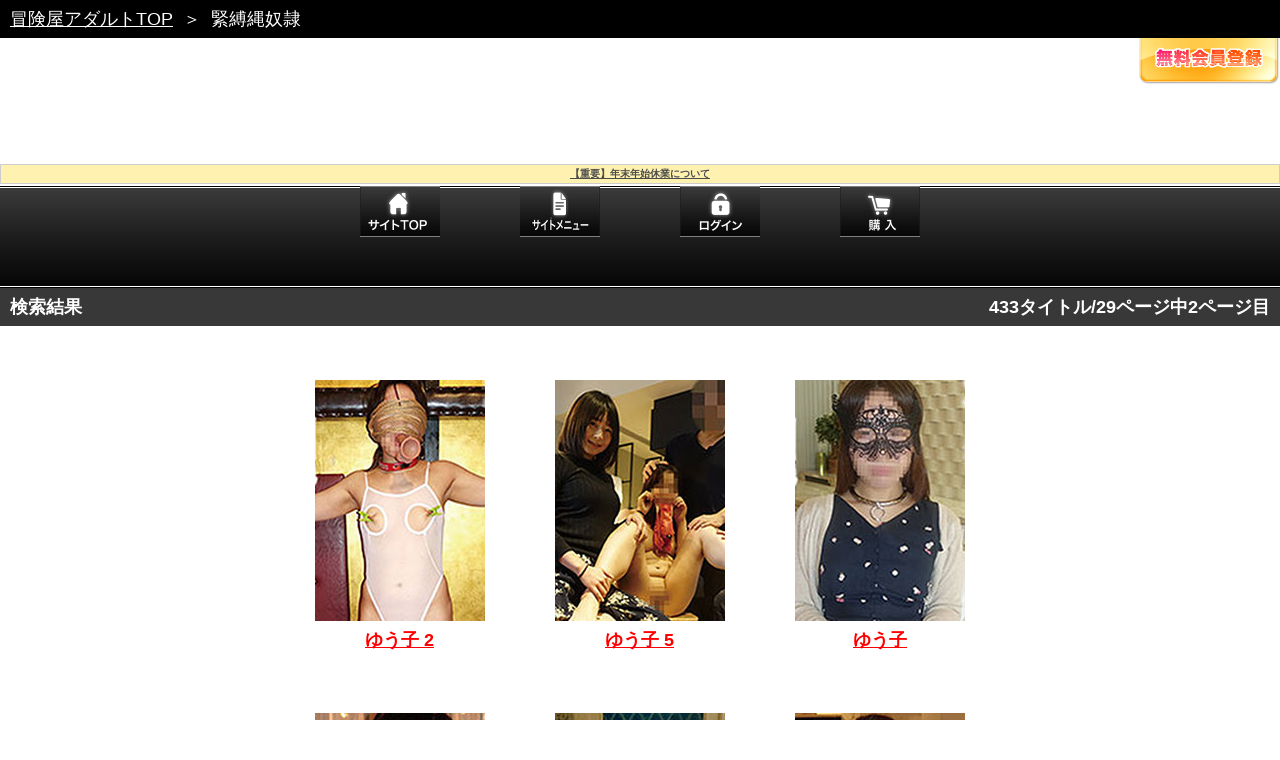

--- FILE ---
content_type: text/html
request_url: https://sp.bokenya.jp/bokenya/cinemagic/2nd.html?CTS=0&PG=2
body_size: 15025
content:
<!DOCTYPE html>
<html lang="ja">

	<head>
		
		<meta charset="utf-8">
		<meta name="viewport" content="width=device-width,initial-scale=1.0,minimum-scale=1.0">
		<meta name="format-detection" content="telephone=no">
		
		<meta name="description" content="">
		<meta name="keywords" content="">
		
		<link rel="stylesheet" href="./style/set.css" media="all">
		<link rel="stylesheet" href="./style/flexslider.css" media="all">
		
		<link rel="apple-touch-icon-precomposed" href="./image/common/apple-touch-icon.png">
		<link rel="shortcut icon" href="./image/common/favicon.ico">
		
		<script src="./library/jquery-1.7.1.min.js"></script>
		<script src="./library/jquery.flexslider-min.js"></script>
		<script src="./script/ui.js"></script>
		
		<title>冒険屋スマートフォン｜緊縛縄奴隷</title>		
<script type="text/javascript">

  var _gaq = _gaq || [];
  _gaq.push(['_setAccount', 'UA-34197348-14']);
  _gaq.push(['_trackPageview']);

  (function() {
    var ga = document.createElement('script'); ga.type = 'text/javascript'; ga.async = true;
    ga.src = ('https:' == document.location.protocol ? 'https://ssl' : 'http://www') + '.google-analytics.com/ga.js';
    var s = document.getElementsByTagName('script')[0]; s.parentNode.insertBefore(ga, s);
  })();

</script>


		
	</head>
	
	<body class="type-monthly">
		


		<p class="topic_path"><a href="/bokenya/top.html">冒険屋アダルトTOP</a><span>＞</span>緊縛縄奴隷</p>
		
		<header class="site_header">
<!--		
			<h1><a href="./index.html"><img src="https://sp.bokenya.jp/images/site/cinemagic.gif" width="288" alt="緊縛縄奴隷"></a></h1>
-->

				<p><a href="https://isp.bokenya.jp/regist_mail.php?asp_id=000005&item_code=1075001&regist_back_url=http://sp.bokenya.jp/bokenya/cinemagic/"><img src="./image/common/btn_registration.png" alt=""></a></p>
		<!-- is_login != 1 -->
<!--
 -->

	<!--<div style="border:1px solid #ccc; margin:2px auto; text-align:center; color:#FF0000; font-weight:bold; background:#fff2b1; padding:4px;">
【重要】IOS13でのご視聴は再生画面の再読み込みをお願いいたします。</a>
-->

	<!--
	<div style="border:1px solid #ccc; margin:2px auto; text-align:center; color:#aaa; font-weight:bold; background:#fff2b1; padding:4px;">
<a href="http://sp.bokenya.jp/info201901.html" target="_blank">【重要】メンテナンスのお知らせ</a></div>
-->
		</header>
		
		<div style="border:1px solid #ccc; margin:2px auto; text-align:center; color:#aaa; font-weight:bold; background:#fff2b1; padding:4px;">
<a href="http://sp.bokenya.jp/info2025.html" target="_blank">【重要】年末年始休業について</a></div>

		<!---->


		<div class="site_nav">
		
		<nav>
		
			<ul>
			
				<li><a href="./index.html"><img src="./image/common/btn_site_nav_home_monthly.png" alt="サイトTOP"></a></li>
				<!--<li class="toggle"><a href="javascript:;"><img src="./image/common/btn_site_nav_menu_monthly.png" alt="サンプル"></a></li>-->

				<li class="toggle"><a href="javascript:;"><img src="./image/common/btn_site_nav_menu.png" alt="サイトメニュー"></a></li>


<!--非ログイン時-->
				<li><a href="./order.html"><img src="./image/common/btn_site_nav_login_monthly.png" alt="ログイン"></a></li>
				<li><a href="./order.html?kind=purchase"><img src="./image/common/btn_site_nav_buy_monthly.png" alt="購入"></a></li>
				
<!--非ログイン時-->

			
			</ul>
		
		</nav>
		
		</div>
		<!---->
		
		<div class="search_menu">
			
			<div class="free_word_search">
			
			<section>
				
				<h2>フリーワード検索</h2>
				
				<div class="content">
					
					<div class="free_word_search_form">
						
						<form method="post" action="./query.php">
							
							<input type="text" name="query" placeholder="フリーワード検索">
							
							<div>
								
								<label>検索対象：</label>
								
								<select>
									<option value="all" selected>すべての商品</option>
									<option value="new">今月の新作</option>
									<option value="last">もうすぐ終了商品</option>
								</select>
								
								<input type="submit" value="" class="submit">
								
							</div>
							
						</form>
						
					</div>
					<!---->
					
				</div>
				<!---->
				
			</section>
			
			</div>
			<!---->
			
			<section>
			
				<h2>カテゴリ検索</h2>
				
				<div class="content">
					
					<div class="mod-text_link_box">
					
						<p><a href="./actress_list.html"><span>女優一覧</span></a></p>
					
					</div>
					<!---->
					
					<div class="mod-text_link_box">
					
						<p><a href="./category_list.html"><span>カテゴリ一覧</span></a></p>
					
					</div>
					<!---->

					<!--<div class="mod-text_link_box">
					
						<p><a href="./maker_list.html"><span>メーカー一覧</span></a></p>
					
					</div>-->
					<!---->
					
					<div class="mod-text_link_box">
					
						<p><a href="./ranking.html"><span>ランキング</span></a></p>
					
					</div>
					<!---->

					<div class="mod-text_link_box">
					
						<p><a href="./sample.html"><span>サンプル</span></a></p>
					
					</div>
					<!---->
					
				</div>
				<!---->
				
			</section>
			
		</div>
		<!---->
		
		<article class="type-list">
			
				<div class="mod-h1">
					<h1>検索結果</h1>
				
					<p><mark>433タイトル/29ページ中2ページ目</mark></p>
				
				</div>
				<!---->
				
							
				<div class="mod-package_container">
				



				<div class="package_list">
					<section class="mod-video">
				
<span class="empty">公開中</span>


										
						<div class="mod-package">
						
							<a href="./3rd.html?MSTID=hentai0172"><img src="https://sp.bokenya.jp/detail/hentai/hentai0172/hentai0172_s.jpg" alt="ゆう子 2"></a>
							
						</div>
						<!---->
						
						<h2><a href="./3rd.html?MSTID=hentai0172">ゆう子 2</a></h2>
					
					</section>
					<!---->
					
					

					<section class="mod-video">
				
<span class="empty">公開中</span>


										
						<div class="mod-package">
						
							<a href="./3rd.html?MSTID=hentai0175"><img src="https://sp.bokenya.jp/detail/hentai/hentai0175/hentai0175_s.jpg" alt="ゆう子 5"></a>
							
						</div>
						<!---->
						
						<h2><a href="./3rd.html?MSTID=hentai0175">ゆう子 5</a></h2>
					
					</section>
					<!---->
					
					

					<section class="mod-video">
				
<span class="empty">公開中</span>


										
						<div class="mod-package">
						
							<a href="./3rd.html?MSTID=hentai0171"><img src="https://sp.bokenya.jp/detail/hentai/hentai0171/hentai0171_s.jpg" alt="ゆう子"></a>
							
						</div>
						<!---->
						
						<h2><a href="./3rd.html?MSTID=hentai0171">ゆう子</a></h2>
					
					</section>
					<!---->
					
					
				</div>

				<div class="package_list">
					<section class="mod-video">
				
<span class="empty">公開中</span>


										
						<div class="mod-package">
						
							<a href="./3rd.html?MSTID=hentai0174"><img src="https://sp.bokenya.jp/detail/hentai/hentai0174/hentai0174_s.jpg" alt="ゆう子 4"></a>
							
						</div>
						<!---->
						
						<h2><a href="./3rd.html?MSTID=hentai0174">ゆう子 4</a></h2>
					
					</section>
					<!---->
					
					

					<section class="mod-video">
				
<span class="empty">公開中</span>


										
						<div class="mod-package">
						
							<a href="./3rd.html?MSTID=hentai0167"><img src="https://sp.bokenya.jp/detail/hentai/hentai0167/hentai0167_s.jpg" alt="みなみ 3"></a>
							
						</div>
						<!---->
						
						<h2><a href="./3rd.html?MSTID=hentai0167">みなみ 3</a></h2>
					
					</section>
					<!---->
					
					

					<section class="mod-video">
				
<span class="empty">公開中</span>


										
						<div class="mod-package">
						
							<a href="./3rd.html?MSTID=hentai0168"><img src="https://sp.bokenya.jp/detail/hentai/hentai0168/hentai0168_s.jpg" alt="みなみ 4"></a>
							
						</div>
						<!---->
						
						<h2><a href="./3rd.html?MSTID=hentai0168">みなみ 4</a></h2>
					
					</section>
					<!---->
					
					
				</div>

				<div class="package_list">
					<section class="mod-video">
				
<span class="empty">公開中</span>


										
						<div class="mod-package">
						
							<a href="./3rd.html?MSTID=hentai0166"><img src="https://sp.bokenya.jp/detail/hentai/hentai0166/hentai0166_s.jpg" alt="みなみ 2"></a>
							
						</div>
						<!---->
						
						<h2><a href="./3rd.html?MSTID=hentai0166">みなみ 2</a></h2>
					
					</section>
					<!---->
					
					

					<section class="mod-video">
				
<span class="empty">公開中</span>


										
						<div class="mod-package">
						
							<a href="./3rd.html?MSTID=hentai0169"><img src="https://sp.bokenya.jp/detail/hentai/hentai0169/hentai0169_s.jpg" alt="みなみ 5"></a>
							
						</div>
						<!---->
						
						<h2><a href="./3rd.html?MSTID=hentai0169">みなみ 5</a></h2>
					
					</section>
					<!---->
					
					

					<section class="mod-video">
				
<span class="empty">公開中</span>


										
						<div class="mod-package">
						
							<a href="./3rd.html?MSTID=hentai0170"><img src="https://sp.bokenya.jp/detail/hentai/hentai0170/hentai0170_s.jpg" alt="みなみ 6"></a>
							
						</div>
						<!---->
						
						<h2><a href="./3rd.html?MSTID=hentai0170">みなみ 6</a></h2>
					
					</section>
					<!---->
					
					
				</div>

				<div class="package_list">
					<section class="mod-video">
				
<span class="empty">公開中</span>


										
						<div class="mod-package">
						
							<a href="./3rd.html?MSTID=hentai0162"><img src="https://sp.bokenya.jp/detail/hentai/hentai0162/hentai0162_s.jpg" alt="瞳 2"></a>
							
						</div>
						<!---->
						
						<h2><a href="./3rd.html?MSTID=hentai0162">瞳 2</a></h2>
					
					</section>
					<!---->
					
					

					<section class="mod-video">
				
<span class="empty">公開中</span>


										
						<div class="mod-package">
						
							<a href="./3rd.html?MSTID=hentai0161"><img src="https://sp.bokenya.jp/detail/hentai/hentai0161/hentai0161_s.jpg" alt="瞳"></a>
							
						</div>
						<!---->
						
						<h2><a href="./3rd.html?MSTID=hentai0161">瞳</a></h2>
					
					</section>
					<!---->
					
					

					<section class="mod-video">
				
<span class="empty">公開中</span>


										
						<div class="mod-package">
						
							<a href="./3rd.html?MSTID=hentai0165"><img src="https://sp.bokenya.jp/detail/hentai/hentai0165/hentai0165_s.jpg" alt="みなみ"></a>
							
						</div>
						<!---->
						
						<h2><a href="./3rd.html?MSTID=hentai0165">みなみ</a></h2>
					
					</section>
					<!---->
					
					
				</div>

				<div class="package_list">
					<section class="mod-video">
				
<span class="empty">公開中</span>


										
						<div class="mod-package">
						
							<a href="./3rd.html?MSTID=hentai0164"><img src="https://sp.bokenya.jp/detail/hentai/hentai0164/hentai0164_s.jpg" alt="瞳 4"></a>
							
						</div>
						<!---->
						
						<h2><a href="./3rd.html?MSTID=hentai0164">瞳 4</a></h2>
					
					</section>
					<!---->
					
					

					<section class="mod-video">
				
<span class="empty">公開中</span>


										
						<div class="mod-package">
						
							<a href="./3rd.html?MSTID=hentai0163"><img src="https://sp.bokenya.jp/detail/hentai/hentai0163/hentai0163_s.jpg" alt="瞳 3"></a>
							
						</div>
						<!---->
						
						<h2><a href="./3rd.html?MSTID=hentai0163">瞳 3</a></h2>
					
					</section>
					<!---->
					
					

					<section class="mod-video">
				
<span class="empty">公開中</span>


										
						<div class="mod-package">
						
							<a href="./3rd.html?MSTID=hentai0156"><img src="https://sp.bokenya.jp/detail/hentai/hentai0156/hentai0156_s.jpg" alt="千佳 2"></a>
							
						</div>
						<!---->
						
						<h2><a href="./3rd.html?MSTID=hentai0156">千佳 2</a></h2>
					
					</section>
					<!---->
					
					
				</div>
			</div>
			<!---->
				
				<div class="paging">
					
					<ul>
						<li class="prev"><a href="./2nd.html?CTS=0&PG=1">前へ</a></li><li><a href="./2nd.html?CTS=0&PG=1">1</a></li></mark></li><li><mark>2</mark></li><li><a href="./2nd.html?CTS=0&PG=3">3</a></li></mark></li><li><a href="./2nd.html?CTS=0&PG=4">4</a></li></mark></li><li><a href="./2nd.html?CTS=0&PG=5">5</a></li></mark></li><li class="next"><a href="./2nd.html?CTS=0&PG=3">次へ</a></li>
					</ul>
					
				</div>
				<!---->
		
		</article>
		<!---->		
		<section id="site_guide">
		
			<div class="mod-image_hdg">
			
				<h1><img src="./image/common/h1_guide.png" alt="GUIDE"></h1>
				
				<p><a href="javascript:;" class="toggle">ガイドを開く</a></p>
				
			</div>
			<!---->
		
		</section>
		
		<div class="guide_menu">
		
		<div class="mod-text_link_box">
					
			<p><a href="./guide.html"><span>ご利用案内</span></a></p>
					
		</div>
		<!---->
		
		
		<div class="mod-text_link_box">
					
			<p><a href="./member.html"><span>会員サービス</span></a></p>
					
		</div>
		
				
		<!---->		
		


		<div class="mod-text_link_box">
					
			<p><a href="./faq.html"><span>FAQ</span></a></p>
					
		</div>
		<!---->
		
		<div class="mod-text_link_box">
					
										<p><a href="https://www.bokenya.jp/inquiries/sp_inq_cont.html"><span>お問い合わせ</span></a></p>
							
		</div>
		<!---->
		
		<div class="mod-text_link_box">
					
			<p><a href="./tokutei.html"><span>特定商取引法</span></a></p>
					
		</div>
		<!---->

		<div class="mod-text_link_box">
					
			<p><a href="./privacy.html"><span>プライバシーポリシー</span></a></p>
					
		</div>
		<!---->
		
		<div class="mod-text_link_box">
					
			<p><a href="./kiyaku.html"><span>ご利用規約</span></a></p>
					
		</div>
		<!---->
		
				<div class="mod-text_link_box">
					
							
			<p><a href="http://www.bokenya.jp/adult/?force=y"><span>PCサイトへ</span></a></p>				

					
					
		</div>
		<!---->
		
		</div>


		<footer class="site_footer">
		<p>改正風営法届け受理番号：22958号</p>
		<p>所轄：上野警察署</p>
		<p>東京公安委員会 映像送信型風俗特殊営業</p>
		<p><small>&copy; DRAGON CONTENTS INC.<span>ALL RIGHTS RESERVED.</span></small></p>
			
			
		</footer>		
	</body>
	
</html>

--- FILE ---
content_type: text/css
request_url: https://sp.bokenya.jp/bokenya/cinemagic/style/set.css
body_size: 286
content:
@charset "UTF-8";
/*
	site name:'undefined';
	domain name:undefined;
	create:20120724;
	update:20120724;
*/

/*{*default*}*/
@import "./default.css";

/*{*global*}*/
@import "./structure.css";
@import "./module.css";

/*{*local*}*/
@import "./content.css";
@import "./add.css";

/*EOF*/

--- FILE ---
content_type: text/css
request_url: https://sp.bokenya.jp/bokenya/cinemagic/style/default.css
body_size: 2832
content:
@charset "UTF-8";
/*
	site name:'undefined';
	domain name:undefined;
	create:20120724;
	update:20120724;
*/

/*{*reset*}*/
html, body, div, span, object, iframe,
h1, h2, h3, h4, h5, h6, p, blockquote, pre,
abbr, address, cite, code,
del, dfn, em, img, ins, kbd, q, samp,
small, strong, sub, sup, var,
b, i,
dl, dt, dd, ol, ul, li,
fieldset, form, label, legend,
table, caption, tbody, tfoot, thead, tr, th, td,
article, aside, canvas, details, figcaption, figure, 
footer, header, hgroup, menu, nav, section, summary,
time, mark, audio, video {
    margin:0;
    padding:0;
    border:0;
    outline:0;
    font-size:100%;
    vertical-align:baseline;
    background:transparent;
}

html {
	font-size: 62.5%;
}

body {
	-webkit-text-size-adjust: none;
	color: #4b4b4b;
    line-height: 1;
    font-family: "Hiragino Kaku Gothic Pro","ヒラギノ角ゴ Pro W3","メイリオ","Meiryo","ＭＳ Ｐゴシック",sans-serif;
}

@media all and (orientation:landscape){
  body { -webkit-text-size-adjust: none; }
}

article,aside,details,figcaption,figure,
footer,header,hgroup,menu,nav,section { 
	display:block;
}

blockquote, q {
    quotes:none;
}

blockquote:before, blockquote:after,
q:before, q:after {
    content:'';
    content:none;
}

a {
    margin:0;
    padding:0;
    font-size:100%;
    color: #4b4b4b;
    vertical-align:baseline;
    background:transparent;
}

a:visited {
	color: #00a2ff;
}

a { -webkit-tap-highlight-color: #fff; }

/*a { -webkit-tap-highlight-color: rgba(0,0,0,0); }*/

/* change colours to suit your needs */
ins {
    background-color:#ff9;
    color:#000;
    text-decoration:none;
}

/* change colours to suit your needs */
mark {
    background-color:#ff9;
    color:#000; 
    font-style:italic;
    font-weight:bold;
}

del {
    text-decoration: line-through;
}

abbr[title], dfn[title] {
    border-bottom:1px dotted;
    cursor:help;
}

table {
    border-collapse:collapse;
    border-spacing:0;
}

/* change border colour to suit your needs */
hr {
    display:block;
    height:1px;
    border:0;   
    border-top:1px solid #cccccc;
    margin:1em 0;
    padding:0;
}

input, select {
    margin: 0;
	padding: 0;
}

select {
	font-size: 100%;
}

input {
	vertical-align: top;
}

input::-webkit-input-placeholder {
	color: #959595;
	font-weight: lighter;
}

ol,ul,li {
	list-style: none;
}

img {
	vertical-align: top;
	font-size: 0;
	line-height: 0;
}

/**/
p,li,dt,dd,h1,h2,h3,h4,h5,h6,label {
	font-size: 1.4rem;
	font-weight: normal;
}

select {
	font-size: 1.4rem;
}

input[type="text"],
input[type="submit"] {
	font-size: 1.4rem;
}

@media only screen and (min-width: 768px) {
	
	p,li,dt,dd,h1,h2,h3,h4,h5,h6,label {
	font-size: 1.8rem;
	font-weight: normal;
	}
	
	select {
		font-size: 1.8rem;
	}

	input[type="text"],
	input[type="submit"] {
	font-size: 1.8rem;
	}
	
}

/*EOF*/

--- FILE ---
content_type: text/css
request_url: https://sp.bokenya.jp/bokenya/cinemagic/style/structure.css
body_size: 4042
content:
@charset "UTF-8";
/*
	site name:'undefined';
	domain name:undefined;
	create:20120724;
	update:20120724;
*/

/*{*property_order*}*/
#property_order {
	display: inherit;
	list-style: inherit;
	cursor: default;
	position: static;
	float: none;
	width: auto;
	height: auto;
	overflow: auto;
	margin: auto:
	padding: auto;
	border: #000 1px solid;
	background: inherit;
	color: inherit;
	font-size: inherit;
	text-decoration: none;
	text-align: left;
}

#property_order:after{ content: ''; display: block; clear: both;}

@media only screen and (-webkit-min-device-pixel-ratio:2) {
	#property_order {
		-webkit-background-size: 0 0;
		background:url(@2x.png);
	}
}

/*{*html,body*}*/
html {
	
}

body {
	background: #ffba00 url("../image/common/bg_body.png") no-repeat;
}

.type-monthly {
	background: #fff;
}

.adult_top {
	
}

.site_header {
	overflow: hidden;
	position: relative;
	min-height: 62px;
}

.site_header h1 img {
#	zoom: 0.5;
	width: 141px;
	margin: 11px 0 0 6px;
}

@media only screen and (min-width: 768px) {
	
	.site_header {
		min-height: 124px;
	}
	
	.site_header h1 img {
		zoom: 1;
	}
	
}

.site_header p {
	position: absolute;
	right: 0;
	top: 0;
}

.site_header p img {
#	zoom: 0.5;
	width: 141px;
}

@media only screen and (min-width: 768px) {
	.site_header p img {
		zoom: 1;
	}
}



/**/
.site_nav {
	width: 100%;
	height: 51px;
	background: url("../image/common/bg_site_nav.png") repeat-x;
	-webkit-background-size: 100%;
	text-align: center;
}

@media only screen and (min-width: 768px) {
	
	.site_nav {
		width: 100%;
		height: 102px;
	}
	
}

.site_nav nav {
	display: inline-block;
	
}

.site_nav li {
	float: left;
	width: 107px;
}

.site_nav li:last-child {
	width: 106px;
}

.site_nav li a {
	width: 100%;
	height: 100%;
}

.site_nav li img {
#	zoom: 0.5;
	width: 80px;
}

@media only screen and (min-width: 768px) {
	
	.site_nav li {
	display: inline-block;
		width: 214px;
	}

	.site_nav li:last-child {
		width: 212px;
	}
	
	.site_nav li img {
		zoom: 1;
	}
	
}

/**/
.type-monthly .site_nav li {
	width: 80px;
}

@media only screen and (min-width: 768px) {
	
	.type-monthly .site_nav li {
		width: 160px;
	}
	
}


/**/
.guide_nav-b li {
	padding: 15px 10px;
	background: #818181 url("../image/common/icn_guide_nav.png") no-repeat right center;
	-webkit-background-size: 29px 16px;
	background-size: 29px 16px;
	color: #fff;
	border-bottom: #ababab 1px solid;
}

.guide_nav-b li a {
	color: #fff;
	text-decoration: none;
}

.guide_nav-b li a:visited {
	color: #fff;
	text-decoration: none;
}

/*site footer*/
.site_footer {
	text-align: center;
	background: #000;
	background: -webkit-gradient(linear, left top, left bottom, from(#1b1b1b),to(#0a0a0a));
	background: -webkit-linear-gradient(top, #1b1b1b 0%,#0a0a0a 100%);
	padding: 10px 0;
}

.site_footer p small {
	display: block;
	color: #fff;
	font-size: 1.8rem;
	font-weight: bold;
	line-height: 1.8;
}

.site_footer p small span {
	display: block;
	font-size: 1.4rem;
}

.site_footer p.scroll_up {
	background: #fff;
	font-size: 12px;
	font-weight: bold;
}

.site_footer p.scroll_up a {
	text-decoration: none;
	display: block;
	padding: 15px 0;
}

.site_footer p.scroll_up a:visited {
	text-decoration: none;
	color: #fff;
}

.site_footer p.scroll_up a {
	vertical-align: top;
	display: inline-block;
	padding-left: 24px;
	background: url("../image/common/icn_scroll_up.png") no-repeat left center;
	-webkit-background-size: 16px 20px;
}

.page_content {
	
}

#site_guide {
	
}

.guide_menu {
	display: none;
}

#site_guide .mod-image_hdg p {
	position: absolute;
	right: 10px;
	top: 2px;
}

@media only screen and (min-width: 768px) {
	
	#site_guide .mod-image_hdg p {
	right: 10px;
	top: 20px;
	}

}

#site_guide .mod-image_hdg p a {
	text-decoration: none;
	display: block;
	color: #fff;
	background: url("../image/common/icn_open.png") no-repeat right center;
	-webkit-background-size: 18px 17px;
	padding: 9px 24px 9px 0;
}

#site_guide .mod-image_hdg p.toggle a {
	background: url("../image/common/icn_close.png") no-repeat right center;
}

/*EOF*/

--- FILE ---
content_type: text/css
request_url: https://sp.bokenya.jp/bokenya/cinemagic/style/module.css
body_size: 13759
content:
@charset "UTF-8";
/*
	site name:'undefined';
	domain name:undefined;
	create:20120724;
	update:20120724;
*/

.column:after{ content: ''; display: block; clear: both;}

/*hdg*/
.mod-h1 {
	position: relative;
	padding: 10px;
	background: #383838;
	font-weight: bold;
	color: #fff;
}

.mod-h1 h1 {
	font-weight: bold;
}

.mod-h1 select {
	position: absolute;
	top: 5px;
	right: 10px;
}

@media only screen and (min-width: 768px) {
	
	.mod-h1 select {
	top: 2px;
	}

	
}

.mod-h1 p {
	position: absolute;
	right: 1rem;
	top: 1rem;
	color: #fff;
	font-weight: bold;
}

.mod-h1 p mark {
	color: #fff;
	font-style: normal;
	background: none;
}

.mod-h1 p a {
	color: #fff;
}

.mod-h2 {
	position: relative;
	padding: 8px 9px 8px 9px;
	background: #383838;
	color: #fff;
}

.mod-h2 span {
	position: absolute;
	right: 9px;
	top: 8px;
	font-weight: normal;
}

/*box*/
.mod-content_box {
	background: #fff;
	padding: 20px;
}

.mod-content_box p,
.mod-content_box li {
	line-height: 18px;
	letter-spacing: -0.001em;
}

@media only screen and (min-width: 768px) {
	
	.mod-content_box p,
	.mod-content_box li {
	line-height: 2.8rem;
	}

	
}

.mod-content_box p {
	text-align: justify;
}

/*parts*/
.paging {
	padding: 10px 0;
	text-align: center;
	background: #fff;
}

.paging ul {
	
}

.paging ul li {
	display: inline-block;
	margin: 0 5px;
	padding: 5px 0 0 0;
	font-weight: bold;
	text-align: center;
}

.paging ul li mark {
	display: inline-block;
	padding: 7px 9px;
	background: #ff4200;
	font-style: normal;
	color: #fff;
}

.paging ul li a {
	display: inline-block;
	padding: 7px 9px;
	background: #333;
	color: #fff;
}

.paging ul li a:visited {
	color: #fff;
}

.paging ul .prev a {
	color: #4b4b4b;
	background: transparent;
}

.paging ul .prev a:visited {
	color: #4b4b4b;
}

.paging ul .next a {
	color: #4b4b4b;
	background: transparent;
}

.paging ul .next a:visited {
	color: #4b4b4b;
}

/*search*/
.submit {
	border: 0;
	width: 38px;
	height: 26px;
	background: url("../image/common/bg_search.png") no-repeat;
	-webkit-background-size: 100%;
}

.search_menu {
	display: none;
}

.search_menu h2 {
	padding: 10px;
	background: #383838;
	font-weight: bold;
	color: #fff;
}

.free_word_search .content {
	padding: 15px;
	background: #f0f0f0;
	background: #e4dcc8;
}

.free_word_search_form {
	width: 95%;
}

.free_word_search_form label {
	font-weight: bold;
}

.free_word_search_form select {
	width: 55%;
	height: 26px;
	margin-right: 10px;
}

.free_word_search_form input[type="text"] {
	width: 95%;
	height: 3.4rem;
	padding: 0 5px 0 5px;
	line-height: normal;
}

.free_word_search_form div {
	margin-top: 15px;
}

.free_word_search_form dl {
	margin-top: 15px;
	font-weight: bold;
	line-height: 18px;
}

.free_word_search_form dl dd {
	padding: 0 0.5em 0 0;
}

.free_word_search_form dt {
	float: left;
	width: 8em;
}

.free_word_search_form dd {
	text-align: justify;
	/*white-space: nowrap;*/
	display: inline;
	padding: 0 0 0 0;
}

.free_word_search_form dd a {
	color: #ff0000;
}

.free_word_search_form dl:after{ content: ''; display: block; clear: both;}

/*result_sort*/
.result_sort {
	padding: 15px 8px;
	background: #fff;
}

.result_sort .content {
	display: none;
	text-align: center;
}

.result_sort h2 {
	padding: 0 0 0 24px;
	font-weight: normal;
	background: url("../image/list/icn_arrow-a.png") no-repeat left center;
	-webkit-background-size: 18px 18px;
	line-height: 18px;
}

.result_sort h2.toggle {
	background: url("../image/list/icn_arrow-b.png") no-repeat left center;
}

.result_sort h2 a {

}

.result_sort .content {
	padding: 10px;
}

.result_sort .content div {
	padding: 5px;
}

.result_sort .update {
	display: inline-block;
	-webkit-box-sizing: border-box;
	width: 80%;
	margin-top: 10px;
	padding: 8px 10px 10px 10px;
	border: #ccc solid 1px;
	-webkit-border-radius: 5px;
	background: -webkit-gradient(linear, left top, left bottom, color-stop(1.00, #00a0e2), color-stop(0.00, #4ecbff));
	background: -webkit-gradient(linear, left top, left bottom, from(#666),color-stop(0.47, #333),color-stop(0.48, #222),to(#333));
	color: #fff;
	font-weight: bold;
	-webkit-box-shadow: 0 0 1px #eee
}

.result_sort label {
	display: inline-block;
	width: 60px;
	font-weight: bold;
	text-align: left;
}

.result_sort select {
	width: 70%;
}

/**/
.current_sort_type {
	padding: 10px;
	background: #383838;
}

.current_sort_type p {
	color: #fff;
}

.current_sort_type p span {
	margin: 0 15px 0 5px;
	font-weight: bold;
}

/*table*/
.mod-table {
	width: 100%;
	background: #fff;
}

.mod-table caption {
	padding: 8px 9px 8px 9px;
	background: #818181;
	color: #fff;
	font-size: 13px;
	font-weight: bold;
	text-align: left;
}

.mod-table th {
	width: 8em;
	background: #eee;
}

.mod-table th,
.mod-table td {
	-webkit-box-sizing: border-box;
	vertical-align: middle;
	padding: 0.5em;
	font-size: 13px;
	border: #ccc 1px solid;
	line-height: 18px;
}

.mod-table select {
	font-size: 14px;
}

.mod-table td input[type="radio"] {
	vertical-align: baseline;
	margin-right: 5px;
}

.mod-table td label {
	margin-right: 20px;
}

.mod-table th span {
	display: block;
}

.mod-table th span.note {
	color: #666;
}

.mod-table td input[type="text"],
.mod-table td input[type="password"] {
	width: 80%;
	padding: 8px 10px 10px 10px;
	line-height: normal;
}

.mod-table .name td input[type="text"] {
	width: 30%;
	margin-right: 10px;
}

.mod-table td span.support {
	display: block;
	padding: 4px 0 0 0;
	color: #666;
}

.mod-table .zip td input {
	width: 20%;
	margin: 0 10px;
}

.mod-table .zip td input:first-child {
	margin: 0 10px 0 0;
}

.mod-table .zip td span.note {
	padding: 8px 0 0 0;
	display: inline-block;
}

/**/
.registration_menu {
	padding: 10px 0;
	text-align: center;
}

.registration_menu ul {
	padding: 10px 0;
	display: inline-block;
}

.registration_menu ul:after{ content: ''; display: block; clear: both;}

.registration_menu ul li {
	float: left;
	margin: 0 20px;
}

.registration_menu .update {
	display: inline-block;
	-webkit-box-sizing: border-box;
	padding: 8px 10px 10px 10px;
	border: #ccc solid 1px;
	-webkit-border-radius: 5px;
	background: -webkit-gradient(linear, left top, left bottom, color-stop(0%,#7db9e8), color-stop(50%,#2989d8), color-stop(51%,#207cca), color-stop(100%,#1e5799));
	background: -webkit-linear-gradient(top, #7db9e8 0%,#2989d8 50%,#207cca 51%,#1e5799 100%);
	color: #fff;
	font-weight: bold;
	-webkit-box-shadow: 0 0 1px #ccc;
}

/**/
.tab_menu ul {
	padding: 20px 0 0 5px;
}

.tab_menu ul:after{ content: ''; display: block; clear: both;}

.tab_menu ul li {
	float: left;
	margin-right: 10px;
	background: -webkit-gradient(linear, left top, left bottom, color-stop(1.00, #00a0e2), color-stop(0.00, #4ecbff));
	border-top: #ccc 1px solid;
	border-right: #ccc 1px solid;
	border-left: #ccc 1px solid;
	/*border-bottom: #00a2ff 2px solid;*/
	-webkit-border-top-left-radius: 5px;
	-webkit-border-top-right-radius: 5px;
	text-align: center;
}

.tab_menu ul li:last-child {
	margin-right: 0;
}

.tab_menu ul li.current {
	background: -webkit-gradient(linear, left top, left bottom, color-stop(1.00, #818181), color-stop(0.00, #999696));
}

.tab_menu ul li a {
	display: block;
	-webkit-box-sizing: border-box;
	width: 100%;
	height: 100%;
	color: #fff;
}

.tab_menu ul li a span {
	display: block;
	padding: 10px 25px 10px 30px;
	background: url("../image/mypage/icn_arrow-b.png") no-repeat 5px center;
	-webkit-background-size: 25px 18px;
}

.tab_menu ul li mark {
	display: block;
	padding: 10px 25px 10px 30px;
	background: url("../image/mypage/icn_arrow-c.png") no-repeat 5px center;
	-webkit-background-size: 25px 18px;
	font-style: normal;
	color: #fff;
}

/**/
.mod-text_link_box {
	border-top: #fff 1px solid;
	border-bottom: #c3baa2 1px solid;
	background: -webkit-gradient(linear, left top, left bottom, color-stop(1.00, #dedede), color-stop(0.00, #dedede));
	background: #e4dcc8;
}

.mod-text_link_box:first-child {
	border-top: none;
}

.mod-text_link_box:last-child {
	border-bottom: #ccc 1px solid;
}

.mod-text_link_box p {
	background: url("../image/common/icn_arrow-a.png") no-repeat right center;
	-webkit-background-size: 28px 18px;
	font-weight: bold;
}

@media only screen and (min-width: 768px) {
	
	.mod-text_link_box p {
	-webkit-background-size: 55px 35px;
	}
	
}

.mod-text_link_box span {
	display: block;
	padding: 20px;
}

.mod-text_link_box a {
	display: block;
	width: 100%;
	height: 100%;
	text-decoration: none;
	color: #1b1b1b;
}

.topic_path {
	padding: 1rem;
	
	background: #000;
	color: #fff;
}

.topic_path span {
	padding: 0 1rem;
}

.topic_path a {
	color: #fff;
}

/**/
.mod-image_hdg {
	position: relative;
	width: 100%;
	height: 41px;
	background: url("../image/home/bg_mod-image_hdg.png") repeat-x;
	-webkit-background-size: 100%;
}

.mod-image_hdg img {
	zoom: 0.5;
}

@media only screen and (min-width: 768px) {
	
	.mod-image_hdg {
		width: 100%;
		height: 82px;
	}

	
	.mod-image_hdg img {
		zoom: 1;
	}

	
}

.mod-image_hdg select {
	position: absolute;
	right: 8px;
	top: 6px;
	height: 26px;
}

@media only screen and (min-width: 768px) {
	
	.mod-image_hdg select {
	position: absolute;
	right: 16px;
	top: 12px;
	min-width: 200px;
	height: 52px;
	}

	
}

/**/
.mod-package_container {
	text-align: center;
	padding: 10px 0 20px 0;
}

.mod-package_container .package_list {
	display: inline-block;
	padding: 10px 0;
}

.mod-video span.new {
	display: block;
	font-size: 1.4rem;
	font-weight: bold;
	margin: 0 8px;
	padding: 4px 0;
	background: #ff4200;
	color: #fff;
}

.mod-video span.empty{
	display: block;
	font-size: 1.4rem;
	font-weight: bold;
	margin: 0 8px;
	padding: 4px 0;
	background: #fff;
	color: #fff;
}

@media only screen and (min-width: 768px) {
	
	.mod-video span {	
	font-size: 1.8rem;
	}
	
}

.mod-package img {
	margin-top: 10px;
	border: #fff 2px solid;
}

.mod-video a {
	color: #ff0000;
	font-weight: bold;
}

/*column package*/
.mod-video {
	display: table-cell;
	width: 33%;
	text-align: center;
}

.mod-package {
	margin: 0 8px;
}

@media only screen and (min-width: 768px) {
	
	.mod-package {
		margin: 0 32px;
	}

	.mod-video span {
		margin: 0 32px;
	}
	
}

.mod-package img {
	max-width: 100%;
}

.mod-video h2 {
	margin: 8px;
}

.view_more {
	text-align: center;
	margin-top: 10px;
}

.view_more img {
#	zoom: 0.5;
	width: 282px;
}

@media only screen and (min-width: 768px) {
	
	.view_more img {
		zoom: 1;
	}
	
}

/*category*/
.category_container {
	background: #fff;
}

.category_container ul:after{ content: ''; display: block; clear: both;}

.category_container ul li {
	float: left;
	width: 50%;
	-webkit-box-sizing: border-box;
	border-top: #fff 1px solid;
	border-right: #c3baa2 1px solid;
	border-bottom: #c3baa2 1px solid;
	border-left: #fff 1px solid;
	background: -webkit-gradient(linear, left top, left bottom, color-stop(1.00, #dedede), color-stop(0.00, #dedede));
	background: #e4dcc8;
	font-weight: bold;
}

.category_container ul li a {
	text-decoration: none;
	display: block;
	width: 100%;
	height: 100%;
}

.category_container ul li span:after {
	float: right;
	content: '>';
}

.category_container ul li span {
	display: block;
	padding: 15px 10px;
}

.category_container ul li:nth-child(even) {
	border-right: none;
}

.category_container .mod-text_link_box p {
	background: url("../image/category/icn_open.png") no-repeat right center;
	-webkit-background-size: 28px 17px;
}

.category_container .mod-text_link_box.selected p {
	background: url("../image/category/icn_close.png") no-repeat right center;
	-webkit-background-size: 28px 17px;
}

.category_container .mod-text_link_box.selected {
	
	
}

.category_container .mod-text_link_box.selected p a {
	
}

/**/
.actress_list_container {
	
}

.actress_list_container {
	background: #fff;
}

.actress_list_container ul:after{ content: ''; display: block; clear: both;}

.actress_list_container ul li {
	float: left;
	width: 50%;
	-webkit-box-sizing: border-box;
	border-top: #fff 1px solid;
	border-right: #c3baa2 1px solid;
	border-bottom: #c3baa2 1px solid;
	border-left: #fff 1px solid;
	background: -webkit-gradient(linear, left top, left bottom, color-stop(1.00, #dedede), color-stop(0.00, #dedede));
	background: #e4dcc8;
	font-weight: bold;
}



.actress_list_container ul li a {
	text-decoration: none;
	display: block;
	width: 100%;
	height: 100%;
}

.actress_list_container ul li span:after {
	float: right;
	content: '>';
}

.actress_list_container ul li span {
	display: block;
	padding: 15px 10px;
}

.actress_list_container ul li:nth-child(odd) {
	border-left: none;
}

.actress_list_container ul li:nth-child(even) {
	border-right: none;
}

/**/
.mod-image_link_box {
	padding: 10px 20px 10px 10px;
	background: #e4dcc8 url("../image/common/icn_arrow-a.png") no-repeat right center;
	-webkit-background-size: 28px 18px;
	border-top: #fff 1px solid;
	border-bottom: #c3baa2 1px solid;
}

@media only screen and (min-width: 768px) {
	
	.mod-image_link_box {
	-webkit-background-size: 55px 35px;
	}
	
}

.mod-image_link_box div {
	vertical-align: middle;
	display: table-cell;
}

.mod-image_link_box div {

}

.mod-image_link_box .description {
	padding: 0 30px 0 20px;
}	

.mod-image_link_box .image {
	
}

.mod-image_link_box div img {
	max-width: 100%;
	border: #fff 2px solid;
	background: #fff;
}


.mod-image_link_box hgroup {
	
}

.mod-image_link_box h1 {
	font-size: 1.6rem;
	font-weight: bold;
	line-height: 18px;
}

.mod-image_link_box h2 {
	font-size: 1.6rem;
	font-weight: bold;
	line-height: 18px;
}

.mod-image_link_box h3 {
	font-size: 1.4rem;
	line-height: 18px;
}

.mod-image_link_box p {
	font-size: 1.4rem;
	line-height: 18px;
	letter-spacing: -0.001em;
}

.mod-image_link_box ul {
	margin-top: 5px;
}

.mod-image_link_box li {
	font-size: 1.4rem;
	line-height: 18px;
	letter-spacing: -0.001em;
}


/*EOF*/

--- FILE ---
content_type: text/css
request_url: https://sp.bokenya.jp/bokenya/cinemagic/style/content.css
body_size: 17737
content:
@charset "UTF-8";
/*
	site name:'undefined';
	domain name:undefined;
	create:20120724;
	update:20120724;
*/

#property_order {
	display: inherit;
	list-style: inherit;
	cursor: default;
	position: static;
	float: none;
	width: auto;
	height: auto;
	overflow: auto;
	margin: auto:
	padding: auto;
	border: #000 1px solid;
	background: inherit;
	color: inherit;
	font-size: inherit;
	text-decoration: none;
	text-align: left;
}

#property_order:after{ content: ''; display: block; clear: both;}

@media only screen and (-webkit-min-device-pixel-ratio:2) {
	#property_order {
		-webkit-background-size: 0 0;
		background:url(@2x.png);
	}
}

/**/
#gateway {
	padding-top: 10px;
	text-align: center;
	background: #fff;
}

#gateway header img {
	max-width: 100%;
}

#gateway section img {
	max-width: 100%;
}

#gateway section {
	padding: 10px 0;
	text-align: center;
}

#gateway section h1 {
	padding: 10px 0 0 0;
	font-weight: bold;
}

#gateway .content {
	padding: 10px 0;
	line-height: 18px;
}

#gateway dl {
	display: inline-block;
	line-height: 18px;
}

#gateway dt {
	padding: 20px 0 0 0;
	color: #ff0000;
	font-size: 1.6rem;
	font-weight: bold;
}

#gateway dd {
	display: block;
	-webkit-box-sizing: border-box;
	width: 100%;
	margin-top: 20px;
	font-size: 1.6rem;
	border: #ccc solid 1px;
	-webkit-border-radius: 5px;
	background: -webkit-gradient(linear, left top, left bottom, color-stop(1.00, #dedede), color-stop(0.00, #fefefe));
	color: #fff;
	font-weight: bold;
	-webkit-box-shadow: 0 0 1px #ccc;
	text-align: center;
}

#gateway .permission {
	background: -webkit-gradient(linear, left top, left bottom, color-stop(0%,#7db9e8), color-stop(50%,#2989d8), color-stop(51%,#207cca), color-stop(100%,#1e5799));
	background: -webkit-linear-gradient(top, #7db9e8 0%,#2989d8 50%,#207cca 51%,#1e5799 100%);
}

#gateway dd span {
	display: block;
	padding: 12px 10px 14px 10px;
}

#gateway dd a {
	display: block;
	width: 100%;
	height: 100%;
	text-decoration: none;
	color: #1b1b1b;
}

#gateway .permission a {
	color: #fff;
}

/*home*/
#recommend .flex-container {
	margin-top: 15px;
}

#update_info .mod-image_h1 span {
	background: url("../image/home/hdg_info.png") no-repeat;
}

.ppv #update_info .mod-image_h1 span {
	background: url("../image/home/hdg_info-ppv.png") no-repeat;
}

#update_info .content {
	padding: 10px;
}

#update_info .content p {
	margin-top: 10px;
	line-height: 18px;
	font-size: 13px;
}

#update_info .content p:first-child {
	margin-top: 0;
}

#new_release {
	
}

#new_release .mod-image_h1 span {
	background: url("../image/home/hdg_new_release.png") no-repeat;
}

.ppv #new_release .mod-image_h1 span {
	background: url("../image/home/hdg_new_release-ppv.png") no-repeat;
}

/**/
#event_info {
	
}

#event_info .mod-image_h1 span {
	background: url("../image/home/hdg_event.png") no-repeat;
}

.ppv #event_info .mod-image_h1 span {
	background: url("../image/home/hdg_event-ppv.png") no-repeat;
}

.event_list {
	display: -webkit-box;
}

.event {
	width: 50%;
	padding: 10px;
	-webkit-box-sizing: border-box;
	border-right: #6b6b6b 1px dotted;
	border-bottom: #6b6b6b 1px dotted;
	background: -webkit-gradient(linear, left top, left bottom, color-stop(1.00, #252424), color-stop(0.00, #434343));
	
}

.event:nth-child(even) {
	border-right: none;
}

.event .thumbnail {
	text-align: center;
}

.event .thumbnail img {
	zoom: 0.5;
	padding: 4px;
	border: #ccc 2px solid;
	background: #fff;
}

.event .description {
	margin-top: 10px;
	color: #fff;
	font-size: 13px;
	line-height: 18px;
}

.event .description h2 {
	display: inline;
	color: #fff;
	border-bottom: #fff 1px solid;
}

.event .description a:visited {
	color: #fff;
}

.event li {
	font-size: 11px;
	line-height: 18px;
	letter-spacing: -0.001em;
}

#event_info p.more {
	text-align: right;
	padding: 10px 10px 10px 10px;
	font-size: 13px;
}

#event_info p.more a {
	display: inline-block;
	padding: 0 0 0 15px;
	background: url("../image/common/icn_arrow-c.png") no-repeat left center;
	-webkit-background-size: 15px 12px;
}

/*search_result*/
#search_result {

}

/*detail*/
#video_detail {
	background: #fff;
}

#video_detail .mod-h1 {
	
}

#video_container {
	position: relative;
	-webkit-box-sizing: border-box;
	width: 300px;
	margin: 0 auto;
	padding: 10px 0;
	text-align: center;
}

@media only screen and (min-width: 768px) {
	
}

#movie_player {
	height: 224px;
}

#video_container img {
	
}

#movie_player img {
	width: 100%;
	height: 224px;
}

#movie_player embed {
	display: block;
	width: 300px;
	height: 224px;
}

#video_package img {
	-webkit-box-sizing: border-box;
	position: absolute;
	left: 0;
	top: 20px;
	display: none;
	width: 100%;
	padding: 2px;
	border: #ccc 4px solid;
	-webkit-border-radius: 6px;
	background: #fff;
}

.view_type {
	margin: 20px 0 10px 0;
	text-align: center;
}

.guest_view {
	width: 300px;
	margin: 0 auto;
	padding: 10px 0;
}

.guest_view img {
	width: 100%;
}

.purchase_type {
	padding: 20px 0;
	text-align: center;
}

.purchase_type ul {
	display: inline-block;
}

.purchase_type li {
	display: inline-block;
	-webkit-box-sizing: border-box;
	width: 140px;
	border: #ccc solid 1px;
	-webkit-border-radius: 5px;
	background: -webkit-gradient(linear, left top, left bottom, color-stop(1.00, #00a0e2), color-stop(0.00, #4ecbff));
	background: -webkit-gradient(linear, left top, left bottom, color-stop(0%,#7db9e8), color-stop(50%,#2989d8), color-stop(51%,#207cca), color-stop(100%,#1e5799)); /* Chrome,Safari4+ */
	background: -webkit-linear-gradient(top, #7db9e8 0%,#2989d8 50%,#207cca 51%,#1e5799 100%); /* Chrome10+,Safari5.1+ */
	color: #fff;
	font-weight: bold;
	-webkit-box-shadow: 0 0 1px #ccc;
	text-align: center;
}

@media only screen and (min-width: 768px) {
	
	.purchase_type li {
	width: 280px;
	}

	
}

.purchase_type li:first-child {
	background: -webkit-gradient(linear, left top, left bottom, color-stop(1.00, #00a0e2), color-stop(0.00, #4ecbff));
	background: -webkit-gradient(linear, left top, left bottom, color-stop(0%,#7db9e8), color-stop(50%,#2989d8), color-stop(51%,#207cca), color-stop(100%,#1e5799)); /* Chrome,Safari4+ */
	background: -webkit-linear-gradient(top, #7db9e8 0%,#2989d8 50%,#207cca 51%,#1e5799 100%); /* Chrome10+,Safari5.1+ */
	margin-right: 10px;
}

.purchase_type li span {
	display: block;
	padding: 10px 0 10px 0;
}

.purchase_type li a {
	-webkit-box-sizing: border-box;
	display: block;
	padding: 12px 10px 14px 10px;
	width: 100%;
	height: 100%;
	text-decoration: none;
	color: #fff;
}

.preview {
	text-align: center;
	padding: 20px 10px;
}

.preview ul {
	display: inline-block;
}

.preview ul:after{ content: ''; display: block; clear: both;}

.preview li {
	float: left;
	margin: 5px;
	
}

/**/
.preview_container .flexslider {margin: 0 0 60px; background: #fff; border: 4px solid #fff; position: relative; -webkit-border-radius: 4px; -moz-border-radius: 4px; -o-border-radius: 4px; border-radius: 4px; box-shadow: 0 1px 4px rgba(0,0,0,.2); -webkit-box-shadow: 0 1px 4px rgba(0,0,0,.2); -moz-box-shadow: 0 1px 4px rgba(0,0,0,.2); -o-box-shadow: 0 1px 4px rgba(0,0,0,.2); zoom: 1;}

.preview_container .flex-control-paging li a {width: 5px; height: 5px; display: block; background: #666; background: rgba(0,0,0,0.5); cursor: pointer; text-indent: -9999px; -webkit-border-radius: 20px; -moz-border-radius: 20px; -o-border-radius: 20px; border-radius: 20px; box-shadow: inset 0 0 3px rgba(0,0,0,0.3);}

#sample_movie_player {
	text-align: center;
	padding: 20px 0;
}

#sample_movie_player div {
	width: 300px;
	margin: 0 auto;
}

#sample_movie_player embed {
	border: #ccc 3px solid;
	display: inline-block;
	width: 300px;
	height: 224px;
}

#sample_movie_player img {
	width: 100%;
	height: 224px;
}

#sample_movie_player p {
	text-align: center;
	line-height: 2.4rem;	
}

#event_list {
	
}

#event_list .thumbnail img {
	zoom: 0.25;
}

#event_list .description ul li {
	font-size: 13px;
	line-height: 18px;
	letter-spacing: -0.001em;
}

#event_detail {
	background: #fff;
}

#event_photo {
	padding: 10px 0;
	text-align: center;
}

#event_photo img {
	zoom: 0.75;
	padding: 6px;
	border: #ccc 1px solid;
	background: #fff;
}

#event_detail p strong {
	color: #ff0000;
	font-weight: normal;
}

/**/
#cart_list {
	background: #fff;
}

#cart_list .mod-image_link_box {
	border-top: #ccc 1px solid;
	border-bottom: none;
}

.quantity {
	padding: 10px 0;
	position: relative;
	background: #fff;
	border-top: #acabab 1px dotted;
}

.quantity:after{ content: ''; display: block; clear: both;}

.quantity ul {
	float: right;
	
}

.quantity ul:after{ content: ''; display: block; clear: both;}

.quantity ul li {
	float: left;
}

.quantity input[type="text"] {
	width: 1em;
	margin-right: 10px;
	padding: 8px 10px 10px 10px;
	font-size: 14px;
	line-height: normal;
}

.quantity .update {
	display: inline-block;
	-webkit-box-sizing: border-box;
	margin-right: 10px;
	padding: 8px 10px 10px 10px;
	font-size:14px;
	border: #ccc solid 1px;
	-webkit-border-radius: 5px;
	background: -webkit-gradient(linear, left top, left bottom, color-stop(1.00, #1e1e1e), color-stop(0.00, #6e6e6e));
	color: #fff;
	font-weight: bold;
	-webkit-box-shadow: 0 0 1px #ccc;
}

.delete {
	display: inline-block;
	-webkit-box-sizing: border-box;
	margin-right: 10px;
	padding: 8px 10px 10px 10px;
	font-size:14px;
	border: #ccc solid 1px;
	-webkit-border-radius: 5px;
	background: -webkit-gradient(linear, left top, left bottom, color-stop(1.00, #bf0202), color-stop(0.00, #ff0000));
	color: #fff;
	font-weight: bold;
	-webkit-box-shadow: 0 0 1px #ccc;
}

#cart_list .mod-h1 {
	background: #818181;
}

#cart_list .mod-h2 {
	padding: 12px 9px 14px 9px;
	background: #818181;
	font-size: 16px;
}

#cart_list .mod-h2 span {
	right: 12px;
	top: 8px;
	font-size: 22px;
	font-weight: bold;
}

#cart_list .purchase {
	padding: 20px 0;
	text-align: center;
}

#cart_list .purchase ul {
	display: inline-block;
}

#cart_list .purchase input {
	display: inline-block;
	-webkit-box-sizing: border-box;
	width: 230px;
	padding: 12px 20px 14px 20px;
	font-size: 16px;
	border: #ccc solid 1px;
	-webkit-border-radius: 5px;
	background: -webkit-gradient(linear, left top, left bottom, color-stop(1.00, #00a0e2), color-stop(0.00, #4ecbff));
	color: #fff;
	font-weight: bold;
	-webkit-box-shadow: 0 0 1px #ccc;
	text-align: center;
}

/**/
#ranking_list {
	background: #fff;
}

#ranking_list hgroup h2 span {
	color: #ff546c;
	padding: 0 10px 0 0;
}

/*actress_list*/
#actress_list .description h3 {
	font-size: 13px;
	line-height: 18px;
}

#actress_list .thumbnail img {
	zoom: 0.25;
}

#actress_list .description ul li {
	font-size: 13px;
	line-height: 18px;
	letter-spacing: -0.001em;
}

#actress_list .current_sort_type {
	position: relative;
	padding: 8px 5px 8px 9px;
}

.current_sort_type h2 {
	color: #fff;
	font-size: 13px;
}

#actress_list .current_sort_type p {
	position: absolute;
	right: 5px;
	top: 8px;
}

#actress_list .current_sort_type p mark {
	background: transparent;
	color: #fff;
	font-size: 13px;
	font-style: normal;
}

#actress_list .result_sort select {
	width: 230px;
}

/**/
#category_list .mod-h1 {
	
}

#category_list .category {
	
	background: #fff;
}

#category_list .category ul:after{ content: ''; display: block; clear: both;}

#category_list .category ul li {
	float: left;
	width: 50%;
	-webkit-box-sizing: border-box;
	border-right: #ccc 1px solid;
	border-bottom: #ccc 1px solid;
	background: -webkit-gradient(linear, left top, left bottom, color-stop(1.00, #dedede), color-stop(0.00, #fefefe));
	font-size: 13px;
	font-weight: bold;
}

#category_list .category ul li a {
	display: block;
	width: 100%;
	height: 100%;
}

#category_list .category ul li span {
	display: block;
	padding: 15px 10px;
}

#category_list .event:nth-child(even) {
	border-right: none;
}

#category_list .mod-text_link_box span {
	display: block;
	padding: 18px 30px 22px 8px;
}

#category_list .mod-text_link_box p {
	background: url("../image/category/icn_arrow-a.png") no-repeat right center;
	-webkit-background-size: 25px 18px;
}

#category_list .mod-text_link_box.selected p {
	background: url("../image/category/icn_arrow-b.png") no-repeat right center;
	
}

#category_list .mod-text_link_box.selected {
	background: -webkit-gradient(linear, left top, left bottom, color-stop(1.00, #00a0e2), color-stop(0.00, #4ecbff));
	color: #fff;
}

#category_list .mod-text_link_box.selected p a {
	color: #fff;
}

#login {
	background: #fff;
}

.login_form {
	padding: 10px;
}

.login_form p label {
	
}

#login label {
	font-size: 13px;
	font-weight: bold;
}

#login dt {
	padding: 20px 0 0 0;
}

#login dd {
	padding: 10px 0 0 0;
}

.login_form input[type="text"] {
	width: 90%;
	padding: 8px 10px 10px 10px;
	font-size: 14px;
	line-height: normal;
}

.login_form input[type="checkbox"] {
	line-height: normal;
	margin-right: 5px;
}

#login .login_btn {
	padding: 20px 0;
	text-align: center;
}

#login input[type="submit"] {
	display: inline-block;
	-webkit-box-sizing: border-box;
	width: 230px;
	padding: 8px 10px 10px 10px;
	font-size:14px;
	border: #ccc solid 1px;
	-webkit-border-radius: 5px;
	background: -webkit-gradient(linear, left top, left bottom, color-stop(1.00, #00a0e2), color-stop(0.00, #4ecbff));
	color: #fff;
	font-weight: bold;
	-webkit-box-shadow: 0 0 1px #ccc;
}

/**/
#mypage .mod-h1 {
	padding: 7px 9px 9px 9px;
}

#mypage .mod-h1 span {
	display: block;
	padding: 5px 0 5px 25px;
	background: url("../image/mypage/icn_mypage.png") no-repeat left center;
	-webkit-background-size: 20px 17px;
}

#mypage .mod-h1 p {
	top: 14px;
	font-size: 13px;
}

#mypage .mod-link_box ul {
	font-size: 13px;
	line-height: 18px;
}

#mypage .mod-link_box h3 {
	font-weight: bold;
}

.mypage_menu ul {
	padding: 20px 0 0 5px;
}

.mypage_menu ul:after{ content: ''; display: block; clear: both;}

.mypage_menu ul li {
	float: left;
	margin-right: 10px;
	background: -webkit-gradient(linear, left top, left bottom, color-stop(1.00, #1e5799), color-stop(0.00, #4ecbff));
	border-top: #ccc 1px solid;
	border-right: #ccc 1px solid;
	border-left: #ccc 1px solid;
	/*border-bottom: #00a2ff 2px solid;*/
	-webkit-border-top-left-radius: 5px;
	-webkit-border-top-right-radius: 5px;
	text-align: center;
}

.mypage_menu ul li:last-child {
	margin-right: 0;
}

.mypage_menu ul li.current {
	background: -webkit-gradient(linear, left top, left bottom, color-stop(1.00, #383838), color-stop(0.00, #999696));
}

.mypage_menu ul li a {
	display: block;
	-webkit-box-sizing: border-box;
	width: 100%;
	height: 100%;
	color: #fff;
}

.mypage_menu ul li a span {
	display: block;
	padding: 10px 25px 10px 30px;
	background: url("../image/mypage/icn_arrow-b.png") no-repeat 5px center;
	-webkit-background-size: 25px 18px;
}

.mypage_menu ul li mark {
	display: block;
	padding: 10px 25px 10px 30px;
	background: url("../image/mypage/icn_arrow-c.png") no-repeat 5px center;
	-webkit-background-size: 25px 18px;
	font-style: normal;
	color: #fff;
}

.current_mypage_header {
	position: relative;
	padding: 8px 5px 8px 9px;
	background: #383838;
	font-size: 13px;
}

.current_mypage_header h2 {
	color: #fff;
	font-weight: bold;
}

.current_mypage_header p {
	position: absolute;
	right: 5px;
	top: 8px;
}

.current_mypage_header p mark {
	color: #fff;
	font-style: normal;
	background: none;
}

#mypage {
	background: #fff;
}

#mypage .history {
	width: 100%;
	background: #fff;
}

#mypage .history th,
#mypage .history td {
	-webkit-box-sizing: border-box;
	vertical-align: middle;
	padding: 0.5em;
	font-size: 13px;
	border: #ccc 1px solid;
	line-height: 18px;
}

#mypage .history tr:nth-child(odd) td {
	background: #eee;
}

#mypage .history tr td:first-child {
	width: 6em;
	padding: 0.5em 0.25em;
	text-align: center;
}

#mypage .history tr td:last-child {
	width: 5em;
	padding: 0.5em 0.25em;
	text-align: center;
}

#mypage .history td span {
	display: block;
}

#mypage .history th.date,
#mypage .history th.date {
	width: 20%;
}

.mod-form dl {
	padding: 10px;
	font-size: 13px;
	line-height: 18px;
}

.mod-form dl dt {
	color: #ff0000;
	font-weight: bold;
}

.mod-form dl dd span {
	color: #f2388f;
}

#registration_form {
	background: #fff;
}

#registration_form .mod-form dl dt {
	color: #1b1b1b;
}

#registration_form .mod-table th {
	width: 9em;
	border-left: #ccc 4px solid;
}

#registration_form .mod-table .require th {
	border-left: #f2388f 4px solid;
}

/*bky*/
.current_ranking_header {
	position: relative;
	padding: 8px 5px 8px 9px;
	background: #818181;
	font-size: 13px;
}

.current_ranking_header h2 {
	color: #fff;
}

.current_ranking_header p {
	position: absolute;
	right: 5px;
	top: 8px;
}

.current_ranking_header p mark {
	color: #fff;
	font-style: normal;
	background: none;
}

/**/
#inquiry_form {
	background: #fff;
}

#inquiry_form .mod-form dl dt {
	color: #1b1b1b;
}

#inquiry_form .mod-table th {
	width: 9em;
	border-left: #ccc 4px solid;
}

#inquiry_form .mod-table .require th {
	border-left: #f2388f 4px solid;
}

#inquiry_form textarea {
	width: 90%;
	height: 100px;
	border: #ccc 1px solid;
}

/**/
#adult_top_banner .flex-control-nav {display: none;}

.ppv_banner {
	text-align: center;
	background: #fff;
}

.ppv_banner img {
	max-width: 100%;
}

.adult_top .mod-image_hdg p {
	position: absolute;
	right: 10px;
	top: 12px;
	color: #fff;
	font-weight: bold;
}

@media only screen and (min-width: 768px) {
	
	.adult_top .mod-image_hdg p {
	right: 10px;
	top: 30px;
	}

}

.recommend_banner {
	text-align: center;
	
}

.recommend_banner img {
	max-width: 100%;
}

.recommend_banner section {
	margin: 10px 0;
}

.recommend_banner h2 a {
	color: #ff0000;
	font-weight: bold;
}

.recommend_banner h2 {
	margin: 10px 0 0 0;
	display: block;
}

.adult_top .mod-image_link_box .image {
	width: 33%;
}

.adult_top .mod-image_link_box .image img {
	
}

/*EOF*/

--- FILE ---
content_type: text/css
request_url: https://sp.bokenya.jp/bokenya/cinemagic/style/add.css
body_size: 3406
content:
@charset "UTF-8";
/*
	site name:'undefined';
	domain name:undefined;
	create:20120724;
	update:20120724;
*/

div.mod-content_box li.Space{
margin: 5px 0;
line-height: 28px;
font-size: 15px;
}

div.mod-content_box li a{
-moz-border-radius: 5px;
-webkit-border-radius: 5px;
background-image: -moz-linear-gradient(top, #ffeebf, #ffbb17);
background-image: -ms-linear-gradient(top, #ffeebf, #ffbb17);
background-image: -o-linear-gradient(top, #ffeebf, #ffbb17);
background-image: -webkit-gradient(linear, center top, center bottom, from(#ffeebf), to(#ffbb17));
background-image: -webkit-linear-gradient(top, #ffeebf, #ffbb17);
background-image: linear-gradient(top, #ffeebf, #ffbb17);
text-decoration: none;
padding: 3px 5px 0;
color: #696969;
}

.view_typeBt{
width: 140px;
margin: 20px auto 10px;
padding: 10px;
text-align: center;
-moz-border-radius: 5px;
-webkit-border-radius: 5px;
background: -webkit-gradient(linear, left top, left bottom, color-stop(1.00, #cd0000), color-stop(0.00, #ff1a00));
background: -webkit-linear-gradient(top, #ff1a00 0%, #cd0000 100%);
background: -moz-linear-gradient(top, #ff1a00 0%, #cd0000 100%);
background: -o-linear-gradient(top, #ff1a00 0%, #cd0000 100%);
background: -ms-linear-gradient(top, #ff1a00 0%, #cd0000 100%);
background: linear-gradient(top, #ff1a00 0%, #cd0000 100%);
}

.view_typeBt a{
color: #fff;
text-decoration: none;
font-weight: bold;
}

.view_movie {
	margin: 20px 0 10px 0;
	text-align: center;
}

.hls_type{
	padding: 20px 0;
	text-align: center;
}

.hls_type ul {
	display: inline-block;
}

.hls_type li {
	display: inline-block;
	-webkit-box-sizing: border-box;
	width: 140px;
	border: #ccc solid 1px;
	-webkit-border-radius: 5px;
background: -webkit-gradient(linear, left top, left bottom, color-stop(1.00, #ff7400), color-stop(0.00, #ffa443));
background: -webkit-linear-gradient(top, #ffa443 0%, #ff7400 100%);
background: -moz-linear-gradient(top, #ffa443 0%, #ff7400 100%);
background: -o-linear-gradient(top, #ffa443 0%, #ff7400 100%);
background: -ms-linear-gradient(top, #ffa443 0%, #ff7400 100%);
background: linear-gradient(top, #ffa443 0%, #ff7400 100%);

	color: #fff;
	font-weight: bold;
	-webkit-box-shadow: 0 0 1px #ccc;
	text-align: center;
}

.hls_type li span {
	display: block;
	padding: 5px 0 5px 0;
}

.hls_type li a {
	-webkit-box-sizing: border-box;
	display: block;
	padding: 12px 10px 14px 10px;
	width: 100%;
	height: 100%;
	text-decoration: none;
	color: #fff;
}

div#main_img{
	width: 100%;
	margin: 0 auto;
}

div#main_img ul{
	width: 320px;
	margin: 0 auto;
}

div#main_img img{
	margin: 0 auto;
	width: 100%;
	max-width: 320px
}

ul.subscription{
	margin: 30px auto 0;
	text-align: center;
}

ul.subscription li{
	margin: 0 auto 30px;
	text-align: center;
	
}

ul.subscription li a{
	padding: 10px;
	-webkit-border-radius: 5px;
	background: -webkit-gradient(linear, left top, left bottom, color-stop(1.00, #ff7400), color-stop(0.00, #ffa443));
	background: -webkit-linear-gradient(top, #ffa443 0%, #ff7400 100%);
	background: -moz-linear-gradient(top, #ffa443 0%, #ff7400 100%);
	background: -o-linear-gradient(top, #ffa443 0%, #ff7400 100%);
	background: -ms-linear-gradient(top, #ffa443 0%, #ff7400 100%);
	background: linear-gradient(top, #ffa443 0%, #ff7400 100%);
	color: #fff;
	
}

ul.sampleBt{
	text-align: center;
	margin: 0 auto 20px;
	}

ul.sampleBt li{
	display: inline;
	margin-right: 15px;
	}
/*EOF*/

--- FILE ---
content_type: text/javascript
request_url: https://sp.bokenya.jp/bokenya/cinemagic/script/ui.js
body_size: 2596
content:
//	noConflict
//var $j = jQuery.noConflict();

jQuery.noConflict();

(function($) {

$(function() {

setTimeout(scrollTo, 100, 0, 1);

//
$('.mod-image_link_box').click(function(){
	window.location=$(this).find("a").attr("href");
	return false;
});

$('.mod-text_link_box').click(function(){
	window.location=$(this).find("a").attr("href");
	return false;
});

$('.scroll_up').click(function(){
	window.location=$(this).find("a").attr("href");
	$(this).blur();
	$('html,body').animate({ scrollTop: 0 }, 'normal');
	return false;
});

$(window).load(function() {
    $('#pickup_banner').flexslider({
      animation: 'slide'
    });
    
    $('#preview_slider').flexslider({
	    animation: 'slide',
    	slideshow:false
    });
    
    $('#adult_top_banner').flexslider({
	    animation: 'slide'
    });
       
});

var searchMenu = $('.search_menu');
var searchMenuToggle = $('.site_nav .toggle');
$(searchMenuToggle).click(function(){
	$(searchMenu).slideToggle('fast');
});

var guideMenu = $('.guide_menu');
var guideMenuToggle = $('#site_guide .toggle');
//$(guideMenuToggle).click(function(){
//	$(guideMenuToggle).parent().toggleClass('toggle');
//	$(guideMenu).slideToggle('fast');
	//$(this).addClass("open");
//});

$(guideMenuToggle).toggle(function(){
	
	$(guideMenuToggle).parent().addClass('toggle');
	$(guideMenu).slideDown();
	$(guideMenuToggle).html('ガイドを閉じる');
	
},
	
	function(){
	
	$(guideMenuToggle).parent().removeClass('toggle');
	$(guideMenu).slideUp();
	$(guideMenuToggle).html('ガイドを開く');
	
});

var searchFilterMenu = $('.result_sort .content');
var searchFilterMenuToggle = $('.result_sort h2 a');

$(searchFilterMenuToggle).click(function(){
	$(searchFilterMenuToggle).parent().toggleClass('toggle');
	$(searchFilterMenu).slideToggle('fast');
});

//
$(".category_container").each(function(){
$(".category_container .category").hide();
$(".category_container .mod-text_link_box").click(function(){
 if(!$(this).hasClass("selected")){
 $(".category_container .mod-text_link_box.selected").removeClass("selected").next().slideUp('fast');
 $(this).addClass("selected").next().slideDown('fast');
    }
  });
});

//
var videoPakage = $('#video_package img');
var moviePlayer = $('#movie_player div');

$('.view_type a').toggle(function(){
	
	$(videoPakage).fadeIn();
	$(moviePlayer).css('visibility','hidden');
	$('.view_type a').html('パッケージを閉じる');
	
	},
	
	function(){
	$(videoPakage).fadeOut();
	$(moviePlayer).css('visibility','visible');
	$('.view_type a').html('パッケージを見る');
	
});

});
})(jQuery);

//	EOF